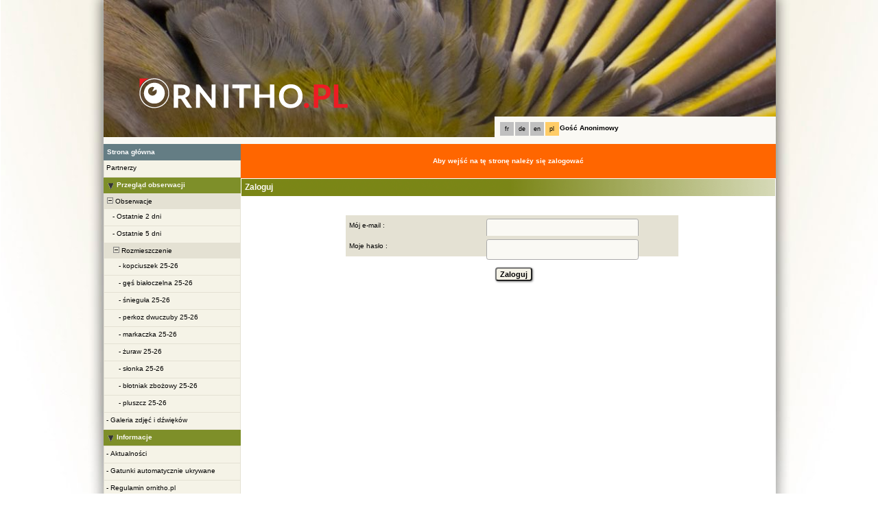

--- FILE ---
content_type: text/html; charset=UTF-8
request_url: https://www.ornitho.pl/index.php?m_id=30131&amp;amp;langu=de&amp;langu=fr
body_size: 6852
content:
<?xml version="1.0" encoding="UTF-8"?><!DOCTYPE html PUBLIC "-//W3C//DTD XHTML 1.0 Transitional//EN" "http://www.w3.org/TR/xhtml1/DTD/xhtml1-transitional.dtd">
<html xmlns="http://www.w3.org/1999/xhtml" xmlns:v="urn:schemas-microsoft-com:vml">
<!-- HEADER START HERE -->
<head>
            <link rel="shortcut icon" href="./favicon.ico" type="image/x-icon">
            <link rel="icon" href="./apple-touch-icon.png" type="image/png" sizes="57x57">
            <link rel="apple-touch-icon" href="./apple-touch-icon.png">
                    <style>
            :root {--title-menu-color: #faf9f4;--alink: #000;--menu_head: #a8b8d7;--menu_head_off: #fff;--title_gradien_start: #fff;--title_gradien_stop: #7e8f29;--title_box: #7e8f29;--title_box_text: #fff;--toplevel-color: #647d84;--toplevel-menu-color: #7e8f29;--highlevel-menu-color: #e4e1d3;--midlevel-menu-color: #f5f3e7;--lowlevel-menu-color: #fc6;--backpanel-color: #e4e1d3;--frontpanel-color: #eaeaea;--shadowpanel-color: #999999;--lightshadowpanel-color: #b7b7b7;--button-color: #fc6;--profile-card-color:#fff}        </style>
        <link href="https://cdnfiles2.biolovision.net/www.ornitho.pl/css/styles_d.css" rel="stylesheet" type="text/css">
        <link href="https://cdnfiles1.biolovision.net/common/css/btn-sprite_1cb730d5.css" rel="stylesheet" type="text/css">

        
        <meta name="google-site-verification" content="gMe71TaReASEsy9tkOkf8GU56AzyR0ZIGNyKEcIylXo">
        <meta http-equiv="Content-Type" content="text/html; charset=UTF-8">
                <title>Login - www.ornitho.pl</title>
            <meta property="og:title" content="Login - www.ornitho.pl">
            <meta property="og:image" content="https://www.biolovision.net/logo_2021_small.png">
            <meta property="twitter:card" content="summary">
            <meta property="twitter:title" content="Login - www.ornitho.pl">
            <meta property="twitter:image" content="https://www.biolovision.net/logo_2021_small.png">
            	<style type="text/css">
        @media screen and (-webkit-min-device-pixel-ratio:0), screen and (min-resolution: 0.1dpi) { html { margin-left: 1px; } }

.shadow1-n,
.shadow2-n,
.shadow3-n{
	position: relative;
	left: -1px;
	top: -1px;
}

.container 
{
	text-align: left;
	position: relative;
	left: -2px;
	top: -2px;
	background: black;
}
.shadow1-n {background: #8a8a8a;}
.shadow2-n {background: #454545;}
.shadow3-n {background: #000000;}

.shadow1-s,
.shadow2-s,
.shadow3-s{
	position: relative;
	left: -1px;
	top: -1px;
}

.container 
{
	text-align: left;
	position: relative;
	left: -2px;
	top: -2px;
	background: black;
}
.shadow1-s {background: #dcccab;}
.shadow2-s {background: #e9c886;}
.shadow3-s {background: #f6c562;}
	</style>
	
</head>

<body style="margin: 0; text-align: center;overflow-y: scroll;" onload="if (window.OLinit){OLinit();} if (window.AEinit){AEinit();}">
	<div id="ornithobody" style="margin-left: auto; margin-right: auto; width:980px; text-align: left;">
		<!-- start main table -->
		            <!--[if LT IE 10]>
            <div class="ie6">
            Używasz nieaktualnej przeglądarki            <a class="ie6" href="http://ie.microsoft.com/">Zaktualizuj przeglądarkę by szybciej i bezpieczniej korzystać z Internetu</a>.
            </div>
            <![endif]-->
                <script src="https://cdnfiles1.biolovision.net/common/js/jquery-3.6.0.min.js"></script>

		<div style="z-index:10; position:relative; width:980px; height:1px; top:0px; left:0px;">

            <div style="z-index:2;position:absolute;top:0px;left:0px;"><img alt="" border="0" src="https://cdnfiles2.biolovision.net/www.ornitho.pl/images/header/Bozycki20-2425.jpg" width="980" height="200"/></div>            			<div style="z-index:2; position: absolute; top: 0px; left: 0px;"><img alt="" border="0" src="https://cdnfiles2.biolovision.net/www.ornitho.pl/images/ornitho_pl.png" width="304" height="44" style="margin-top: 114px;margin-left: 52px;"></div>
			<div style="z-index:80; position: absolute; top: 170px; left: 570px">
				<div style="background-color:#FAF9F4;width:400px;padding:5px;height:20px;line-height:20px;">
					<div style="margin-left:2px;margin-top:2px"><div class="langButton" 
											onmouseover="this.className='langButtonOver'" 
											onmouseout="this.className='langButton'" 
											onclick="location.href='https://www.ornitho.pl/index.php?m_id=30131&amp;amp;amp;langu=de&amp;amp;langu=fr&amp;langu=fr'">
											<a class="bvLangu" href="https://www.ornitho.pl/index.php?m_id=30131&amp;amp;amp;langu=de&amp;amp;langu=fr&amp;langu=fr">fr</a>
											</div><div class="langButton" 
											onmouseover="this.className='langButtonOver'" 
											onmouseout="this.className='langButton'" 
											onclick="location.href='https://www.ornitho.pl/index.php?m_id=30131&amp;amp;amp;langu=de&amp;amp;langu=fr&amp;langu=de'">
											<a class="bvLangu" href="https://www.ornitho.pl/index.php?m_id=30131&amp;amp;amp;langu=de&amp;amp;langu=fr&amp;langu=de">de</a>
											</div><div class="langButton" 
											onmouseover="this.className='langButtonOver'" 
											onmouseout="this.className='langButton'" 
											onclick="location.href='https://www.ornitho.pl/index.php?m_id=30131&amp;amp;amp;langu=de&amp;amp;langu=fr&amp;langu=en'">
											<a class="bvLangu" href="https://www.ornitho.pl/index.php?m_id=30131&amp;amp;amp;langu=de&amp;amp;langu=fr&amp;langu=en">en</a>
											</div><div class="langButtonSelected">pl</div></div>        <div style="line-height:20px;font-weight:bold;margin-right:10px" class="bodytext">Gość&nbsp;Anonimowy</div>
        				</div>
			</div>
		</div>

        <div id="maincontent" style="z-index:1; position:relative; width:980px; top:199px; left:0px;">
		<table border="0" width="100%" cellspacing="0" cellpadding="0" bgcolor="#FFFFFF">
			<tr>
				<td colspan="2" bgcolor="#FAF9F4" style="height:10px;"></td>
			</tr>
			<tr>
				<td bgcolor="#FAF9F4" valign="top">
					<!-- LEFT START HERE -->

 <script>
// <![CDATA[
var arrowArray = new Array(); 
var bulletArray = new Array(); 

if (document.images) 
{ 
   arrowArray[0] = new Image(25,18);
   arrowArray[1] = new Image(25,18);
   arrowArray[0].src = 'https://cdnfiles2.biolovision.net/www.ornitho.pl/images/arrow_open.gif';
   arrowArray[1].src = 'https://cdnfiles2.biolovision.net/www.ornitho.pl/images/arrow_close.gif';
 
   bulletArray[0] = new Image(25,18);
   bulletArray[1] = new Image(25,18);
   bulletArray[0].src = 'https://cdnfiles2.biolovision.net/www.ornitho.pl/images/bullet_plus.gif';
   bulletArray[1].src = 'https://cdnfiles2.biolovision.net/www.ornitho.pl/images/bullet_minus.gif';
}

// Clears a cookie
function clearCookie(cookieName) 
{
	var now = new Date();
	var yesterday = new Date(now.getTime() - 1000 * 60 * 60 * 24);
	setCookie(cookieName, 'cookieValue', '/', yesterday);
}

// Sets value in a cookie
function setCookie(cookieName, cookieValue, path, expires, domain, secure) 
{
	document.cookie =
		encodeURI(cookieName) + '=' + encodeURI(cookieValue)
		+ (expires ? '; expires=' + expires.toGMTString() : '')
		+ (path ? '; path=' + path : '; path=' + '/')
		+ (domain ? '; domain=' + domain : '')
		+ (secure ? '; secure' : '')
        + '; SameSite=Strict';
}

// Gets a value from a cookie
function getCookie(cookieName) 
{
	var cookieValue = '';
	var posName = document.cookie.indexOf(encodeURI(cookieName) + '=');
	if (posName != -1) 
	{
		var posValue = posName + (encodeURI(cookieName) + '=').length;
		var endPos = document.cookie.indexOf(';', posValue);
		if (endPos != -1) cookieValue = decodeURI(document.cookie.substring(posValue, endPos));
		else cookieValue = decodeURI(document.cookie.substring(posValue));
	}
	return (cookieValue);
}

function notifyStatus(objid, value)
{
	var cOM = getCookie('currentOpenMenu').split('.');
	
	var newcOM = '';
	
	for (var n = 0; n < cOM.length; n++)
	{
		if (cOM[n] != '')
		{
			var c = cOM[n].split('-');
			//if (cOM[n] != objid)
			if (c[0] != objid)
				newcOM += cOM[n] + ".";
		}
	}
	
	//if (value == 1)
	newcOM += objid + "-" + value + ".";
	
	setCookie('currentOpenMenu', newcOM, '/');
}

function notifyOpen(objid)
{
	notifyStatus(objid, 1);
}

function notifyClose(objid)
{
	notifyStatus(objid, 0);
}

function toggleArrow(id,is_sub) 
{
	if (!id) 
	return;
	
	var myli;
	var is_open = 0;
	
	myli = eval("document.i"+id); 
	
	if (!myli) 
	return;
	
	if (is_sub) 
	{
		if (myli.src.indexOf("minus") >=0)
		{
			is_open = 0;
			myli.src = bulletArray[0].src;
		}
		else if (myli.src.indexOf("plus") >=0) 
		{
			is_open = 1;
			myli.src = bulletArray[1].src;
		}
	} 
	else 
	{
		if (myli.src.indexOf("close") >=0) 
		{
			is_open = 1;
			myli.src = arrowArray[0].src;
		}
		else if (myli.src.indexOf("open") >=0) 		
		{
			is_open = 0;
			myli.src = arrowArray[1].src;
		}
	}
  
	if (is_open == 1)
		notifyOpen(id);
	else
		notifyClose(id);
}

function toggleSub(id,is_sub) 
{
   toggleArrow(id,is_sub);
   var mye;

   if (document.getElementById) 
   {
      mye = document.getElementById("t"+id);
   } 
   else if (document.all) 
   {
      mye = eval("document.all.t"+id);
   }
   
   if (!mye) 
   	return;
   	
   if (mye.style.display.indexOf("none") >=0)  
   	mye.style.display = "";
   else if (mye.style.display == "")  
   	mye.style.display = "none";
}
// ]]>
</script>

<!-- LEFT START HERE -->

<table style="text-align: left; width: 200px;" cellspacing="0" cellpadding="0" border="0" width="200">
<tr>
<td class="bvMenuHead" onmouseover="this.className='bvMenuHeadOFF'" 
onmouseout="this.className='bvMenuHead'" 
onclick="location.href='https://www.ornitho.pl/index.php?m_id=1'"><a class="bvMenuHead" href="https://www.ornitho.pl/index.php?m_id=1">Strona główna</a>
</td>
</tr>
<tr><td><div class="bvMenuSub" onmouseover="this.className='bvMenuSubOver'" 
onmouseout="this.className='bvMenuSub'" 
onclick="location.href='https://www.ornitho.pl/index.php?m_id=1126&amp;c=PARTNER'"><div style="float: left;height:14px" >&nbsp;</div><div>Partnerzy</div>
</div>
</td></tr><tr onclick="javascript:toggleSub('510',0);"><td class="bvMenuTitle">
<div style="float:left;"><img alt="" src="https://cdnfiles2.biolovision.net/www.ornitho.pl/images/arrow_open.gif" name="i510" border="0" height="12" width="18"/></div><div style="float:left;">Przegląd obserwacji</div></td>
</tr>
<tr  id="t510">
<td>
<div onmouseover="this.className='bvMenuSubTitleOFF'" onmouseout="this.className='bvMenuSubTitle'" onclick="javascript:toggleSub('49',1);" class="bvMenuSubTitle">
&nbsp;<img alt="" src="https://cdnfiles2.biolovision.net/www.ornitho.pl/images/bullet_minus.gif" name="i49" border="0" height="9" width="9"/>&nbsp;Obserwacje</div><div  id="t49"><div class="bvMenuSub" onmouseover="this.className='bvMenuSubOver'" 
onmouseout="this.className='bvMenuSub'" 
onclick="location.href='https://www.ornitho.pl/index.php?m_id=4&amp;sp_DOffset=2'"><div style="float: left;height:14px" >&nbsp;&nbsp;&nbsp;&nbsp;-&nbsp;</div><div>Ostatnie 2 dni</div>
</div>
<div class="bvMenuSub" onmouseover="this.className='bvMenuSubOver'" 
onmouseout="this.className='bvMenuSub'" 
onclick="location.href='https://www.ornitho.pl/index.php?m_id=5&amp;sp_DOffset=5'"><div style="float: left;height:14px" >&nbsp;&nbsp;&nbsp;&nbsp;-&nbsp;</div><div>Ostatnie 5 dni</div>
</div>
<div onmouseover="this.className='bvMenuSubTitleOFF'" onmouseout="this.className='bvMenuSubTitle'" onclick="javascript:toggleSub('12',1);" class="bvMenuSubTitle">
&nbsp;&nbsp;&nbsp;&nbsp;<img alt="" src="https://cdnfiles2.biolovision.net/www.ornitho.pl/images/bullet_minus.gif" name="i12" border="0" height="9" width="9"/>&nbsp;Rozmieszczenie</div><div  id="t12"><div class="bvMenuSub" onmouseover="this.className='bvMenuSubOver'" 
onmouseout="this.className='bvMenuSub'" 
onclick="location.href='https://www.ornitho.pl/index.php?m_id=30163'"><div style="float: left;height:14px" >&nbsp;&nbsp;&nbsp;&nbsp;&nbsp;&nbsp;&nbsp;-&nbsp;</div><div>kopciuszek 25-26</div>
</div>
<div class="bvMenuSub" onmouseover="this.className='bvMenuSubOver'" 
onmouseout="this.className='bvMenuSub'" 
onclick="location.href='https://www.ornitho.pl/index.php?m_id=30164'"><div style="float: left;height:14px" >&nbsp;&nbsp;&nbsp;&nbsp;&nbsp;&nbsp;&nbsp;-&nbsp;</div><div>gęś białoczelna 25-26</div>
</div>
<div class="bvMenuSub" onmouseover="this.className='bvMenuSubOver'" 
onmouseout="this.className='bvMenuSub'" 
onclick="location.href='https://www.ornitho.pl/index.php?m_id=30154'"><div style="float: left;height:14px" >&nbsp;&nbsp;&nbsp;&nbsp;&nbsp;&nbsp;&nbsp;-&nbsp;</div><div>śnieguła 25-26</div>
</div>
<div class="bvMenuSub" onmouseover="this.className='bvMenuSubOver'" 
onmouseout="this.className='bvMenuSub'" 
onclick="location.href='https://www.ornitho.pl/index.php?m_id=30155'"><div style="float: left;height:14px" >&nbsp;&nbsp;&nbsp;&nbsp;&nbsp;&nbsp;&nbsp;-&nbsp;</div><div>perkoz dwuczuby 25-26</div>
</div>
<div class="bvMenuSub" onmouseover="this.className='bvMenuSubOver'" 
onmouseout="this.className='bvMenuSub'" 
onclick="location.href='https://www.ornitho.pl/index.php?m_id=30157'"><div style="float: left;height:14px" >&nbsp;&nbsp;&nbsp;&nbsp;&nbsp;&nbsp;&nbsp;-&nbsp;</div><div>markaczka 25-26</div>
</div>
<div class="bvMenuSub" onmouseover="this.className='bvMenuSubOver'" 
onmouseout="this.className='bvMenuSub'" 
onclick="location.href='https://www.ornitho.pl/index.php?m_id=30158'"><div style="float: left;height:14px" >&nbsp;&nbsp;&nbsp;&nbsp;&nbsp;&nbsp;&nbsp;-&nbsp;</div><div>żuraw 25-26</div>
</div>
<div class="bvMenuSub" onmouseover="this.className='bvMenuSubOver'" 
onmouseout="this.className='bvMenuSub'" 
onclick="location.href='https://www.ornitho.pl/index.php?m_id=30160'"><div style="float: left;height:14px" >&nbsp;&nbsp;&nbsp;&nbsp;&nbsp;&nbsp;&nbsp;-&nbsp;</div><div>słonka 25-26</div>
</div>
<div class="bvMenuSub" onmouseover="this.className='bvMenuSubOver'" 
onmouseout="this.className='bvMenuSub'" 
onclick="location.href='https://www.ornitho.pl/index.php?m_id=30161'"><div style="float: left;height:14px" >&nbsp;&nbsp;&nbsp;&nbsp;&nbsp;&nbsp;&nbsp;-&nbsp;</div><div>błotniak zbożowy 25-26</div>
</div>
<div class="bvMenuSub" onmouseover="this.className='bvMenuSubOver'" 
onmouseout="this.className='bvMenuSub'" 
onclick="location.href='https://www.ornitho.pl/index.php?m_id=30166'"><div style="float: left;height:14px" >&nbsp;&nbsp;&nbsp;&nbsp;&nbsp;&nbsp;&nbsp;-&nbsp;</div><div>pluszcz 25-26</div>
</div>
</div></div><div class="bvMenuSub" onmouseover="this.className='bvMenuSubOver'" 
onmouseout="this.className='bvMenuSub'" 
onclick="location.href='https://www.ornitho.pl/index.php?m_id=7'"><div style="float: left;height:14px" >&nbsp;-&nbsp;</div><div>Galeria zdjęć i dźwięków</div>
</div>
</td></tr><tr onclick="javascript:toggleSub('20',0);"><td class="bvMenuTitle">
<div style="float:left;"><img alt="" src="https://cdnfiles2.biolovision.net/www.ornitho.pl/images/arrow_open.gif" name="i20" border="0" height="12" width="18"/></div><div style="float:left;">Informacje</div></td>
</tr>
<tr  id="t20">
<td>
<div class="bvMenuSub" onmouseover="this.className='bvMenuSubOver'" 
onmouseout="this.className='bvMenuSub'" 
onclick="location.href='https://www.ornitho.pl/index.php?m_id=1164'"><div style="float: left;height:14px" >&nbsp;-&nbsp;</div><div>Aktualności</div>
</div>
<div class="bvMenuSub" onmouseover="this.className='bvMenuSubOver'" 
onmouseout="this.className='bvMenuSub'" 
onclick="location.href='https://www.ornitho.pl/index.php?m_id=156'"><div style="float: left;height:14px" >&nbsp;-&nbsp;</div><div>Gatunki automatycznie ukrywane</div>
</div>
<div class="bvMenuSub" onmouseover="this.className='bvMenuSubOver'" 
onmouseout="this.className='bvMenuSub'" 
onclick="location.href='https://www.ornitho.pl/index.php?m_id=1185&amp;item=6'"><div style="float: left;height:14px" >&nbsp;-&nbsp;</div><div>Regulamin ornitho.pl</div>
</div>
<div onmouseover="this.className='bvMenuSubTitleOFF'" onmouseout="this.className='bvMenuSubTitle'" onclick="javascript:toggleSub('1182',1);" class="bvMenuSubTitle">
&nbsp;<img alt="" src="https://cdnfiles2.biolovision.net/www.ornitho.pl/images/bullet_minus.gif" name="i1182" border="0" height="9" width="9"/>&nbsp;Porady</div><div  id="t1182"><div class="bvMenuSub" onmouseover="this.className='bvMenuSubOver'" 
onmouseout="this.className='bvMenuSub'" 
onclick="location.href='https://www.ornitho.pl/index.php?m_id=1183&amp;item=7'"><div style="float: left;height:14px" >&nbsp;&nbsp;&nbsp;&nbsp;-&nbsp;</div><div>Aplikacja NaturaList</div>
</div>
<div class="bvMenuSub" onmouseover="this.className='bvMenuSubOver'" 
onmouseout="this.className='bvMenuSub'" 
onclick="location.href='https://www.ornitho.pl/index.php?m_id=1184&amp;item=4'"><div style="float: left;height:14px" >&nbsp;&nbsp;&nbsp;&nbsp;-&nbsp;</div><div>Kryteria lęgowości</div>
</div>
<div class="bvMenuSub" onmouseover="this.className='bvMenuSubOver'" 
onmouseout="this.className='bvMenuSub'" 
onclick="location.href='https://www.ornitho.pl/index.php?m_id=1192&amp;item=3'"><div style="float: left;height:14px" >&nbsp;&nbsp;&nbsp;&nbsp;-&nbsp;</div><div>Pełne listy</div>
</div>
</div><div onmouseover="this.className='bvMenuSubTitleOFF'" onmouseout="this.className='bvMenuSubTitle'" onclick="javascript:toggleSub('67',1);" class="bvMenuSubTitle">
&nbsp;<img alt="" src="https://cdnfiles2.biolovision.net/www.ornitho.pl/images/bullet_minus.gif" name="i67" border="0" height="9" width="9"/>&nbsp;Pomoc</div><div  id="t67"><div class="bvMenuSub" onmouseover="this.className='bvMenuSubOver'" 
onmouseout="this.className='bvMenuSub'" 
onclick="location.href='https://www.ornitho.pl/index.php?m_id=1180&amp;item=5'"><div style="float: left;height:14px" >&nbsp;&nbsp;&nbsp;&nbsp;-&nbsp;</div><div>Jak korzystać z ornitho.pl?</div>
</div>
<div class="bvMenuSub" onmouseover="this.className='bvMenuSubOver'" 
onmouseout="this.className='bvMenuSub'" 
onclick="location.href='https://www.ornitho.pl/index.php?m_id=41'"><div style="float: left;height:14px" >&nbsp;&nbsp;&nbsp;&nbsp;-&nbsp;</div><div>Objaśnienia symboli i skrótów</div>
</div>
<div class="bvMenuSub" onmouseover="this.className='bvMenuSubOver'" 
onmouseout="this.className='bvMenuSub'" 
onclick="location.href='https://www.ornitho.pl/index.php?m_id=36'"><div style="float: left;height:14px" >&nbsp;&nbsp;&nbsp;&nbsp;-&nbsp;</div><div>FAQ</div>
</div>
</div><div onmouseover="this.className='bvMenuSubTitleOFF'" onmouseout="this.className='bvMenuSubTitle'" onclick="javascript:toggleSub('68',1);" class="bvMenuSubTitle">
&nbsp;<img alt="" src="https://cdnfiles2.biolovision.net/www.ornitho.pl/images/bullet_plus.gif" name="i68" border="0" height="9" width="9"/>&nbsp;Statystyki</div><div style="display: none" id="t68"><div class="bvMenuSub" onmouseover="this.className='bvMenuSubOver'" 
onmouseout="this.className='bvMenuSub'" 
onclick="location.href='https://www.ornitho.pl/index.php?m_id=23'"><div style="float: left;height:14px" >&nbsp;&nbsp;&nbsp;&nbsp;-&nbsp;</div><div>Ogólne statystyki</div>
</div>
</div></td></tr><tr onclick="javascript:toggleSub('499',0);"><td class="bvMenuTitle">
<div style="float:left;"><img alt="" src="https://cdnfiles2.biolovision.net/www.ornitho.pl/images/arrow_open.gif" name="i499" border="0" height="12" width="18"/></div><div style="float:left;">Atlas i monitoring</div></td>
</tr>
<tr  id="t499">
<td>
<div class="bvMenuSub" onmouseover="this.className='bvMenuSubOver'" 
onmouseout="this.className='bvMenuSub'" 
onclick="location.href='https://www.ornitho.pl/index.php?m_id=505'"><div style="float: left;height:14px" >&nbsp;-&nbsp;</div><div>Atlas rozmieszczenia ptaków lęgowych</div>
</div>
<div class="bvMenuSub" onmouseover="this.className='bvMenuSubOver'" 
onmouseout="this.className='bvMenuSub'" 
onclick="location.href='https://www.ornitho.pl/index.php?m_id=620'"><div style="float: left;height:14px" >&nbsp;-&nbsp;</div><div>Mapa obecności gatunków</div>
</div>
<div class="bvMenuSub" onmouseover="this.className='bvMenuSubOver'" 
onmouseout="this.className='bvMenuSub'" 
onclick="location.href='https://www.ornitho.pl/index.php?m_id=300'"><div style="float: left;height:14px" >&nbsp;-&nbsp;</div><div>Podsumowania lokalne</div>
</div>
</td></tr><tr onclick="javascript:toggleSub('20015',0);"><td class="bvMenuTitle">
<div style="float:left;"><img alt="" src="https://cdnfiles2.biolovision.net/www.ornitho.pl/images/arrow_open.gif" name="i20015" border="0" height="12" width="18"/></div><div style="float:left;">Projekty i porady</div></td>
</tr>
<tr  id="t20015">
<td>
<div onmouseover="this.className='bvMenuSubTitleOFF'" onmouseout="this.className='bvMenuSubTitle'" onclick="javascript:toggleSub('20018',1);" class="bvMenuSubTitle">
&nbsp;<img alt="" src="https://cdnfiles2.biolovision.net/www.ornitho.pl/images/bullet_minus.gif" name="i20018" border="0" height="9" width="9"/>&nbsp;Mewy w Polsce</div><div  id="t20018"><div onmouseover="this.className='bvMenuSubTitleOFF'" onmouseout="this.className='bvMenuSubTitle'" onclick="javascript:toggleSub('20026',1);" class="bvMenuSubTitle">
&nbsp;&nbsp;&nbsp;&nbsp;<img alt="" src="https://cdnfiles2.biolovision.net/www.ornitho.pl/images/bullet_minus.gif" name="i20026" border="0" height="9" width="9"/>&nbsp;Rozpoznawanie</div><div  id="t20026"><div class="bvMenuSub" onmouseover="this.className='bvMenuSubOver'" 
onmouseout="this.className='bvMenuSub'" 
onclick="location.href='https://www.ornitho.pl/index.php?m_id=20030'"><div style="float: left;height:14px" >&nbsp;&nbsp;&nbsp;&nbsp;&nbsp;&nbsp;&nbsp;-&nbsp;</div><div>Hybrydy mewy czarnogłowej i śmieszki</div>
</div>
</div><div onmouseover="this.className='bvMenuSubTitleOFF'" onmouseout="this.className='bvMenuSubTitle'" onclick="javascript:toggleSub('20027',1);" class="bvMenuSubTitle">
&nbsp;&nbsp;&nbsp;&nbsp;<img alt="" src="https://cdnfiles2.biolovision.net/www.ornitho.pl/images/bullet_minus.gif" name="i20027" border="0" height="9" width="9"/>&nbsp;Występowanie</div><div  id="t20027"><div class="bvMenuSub" onmouseover="this.className='bvMenuSubOver'" 
onmouseout="this.className='bvMenuSub'" 
onclick="location.href='https://www.ornitho.pl/index.php?m_id=20016'"><div style="float: left;height:14px" >&nbsp;&nbsp;&nbsp;&nbsp;&nbsp;&nbsp;&nbsp;-&nbsp;</div><div>Mewa białogłowa</div>
</div>
<div class="bvMenuSub" onmouseover="this.className='bvMenuSubOver'" 
onmouseout="this.className='bvMenuSub'" 
onclick="location.href='https://www.ornitho.pl/index.php?m_id=20019'"><div style="float: left;height:14px" >&nbsp;&nbsp;&nbsp;&nbsp;&nbsp;&nbsp;&nbsp;-&nbsp;</div><div>Mewa srebrzysta</div>
</div>
<div class="bvMenuSub" onmouseover="this.className='bvMenuSubOver'" 
onmouseout="this.className='bvMenuSub'" 
onclick="location.href='https://www.ornitho.pl/index.php?m_id=20021'"><div style="float: left;height:14px" >&nbsp;&nbsp;&nbsp;&nbsp;&nbsp;&nbsp;&nbsp;-&nbsp;</div><div>Mewa romańska</div>
</div>
<div class="bvMenuSub" onmouseover="this.className='bvMenuSubOver'" 
onmouseout="this.className='bvMenuSub'" 
onclick="location.href='https://www.ornitho.pl/index.php?m_id=20022'"><div style="float: left;height:14px" >&nbsp;&nbsp;&nbsp;&nbsp;&nbsp;&nbsp;&nbsp;-&nbsp;</div><div>Mewa żółtonoga</div>
</div>
<div class="bvMenuSub" onmouseover="this.className='bvMenuSubOver'" 
onmouseout="this.className='bvMenuSub'" 
onclick="location.href='https://www.ornitho.pl/index.php?m_id=20023'"><div style="float: left;height:14px" >&nbsp;&nbsp;&nbsp;&nbsp;&nbsp;&nbsp;&nbsp;-&nbsp;</div><div>Śmieszka</div>
</div>
<div class="bvMenuSub" onmouseover="this.className='bvMenuSubOver'" 
onmouseout="this.className='bvMenuSub'" 
onclick="location.href='https://www.ornitho.pl/index.php?m_id=20024'"><div style="float: left;height:14px" >&nbsp;&nbsp;&nbsp;&nbsp;&nbsp;&nbsp;&nbsp;-&nbsp;</div><div>Mewa czarnogłowa</div>
</div>
<div class="bvMenuSub" onmouseover="this.className='bvMenuSubOver'" 
onmouseout="this.className='bvMenuSub'" 
onclick="location.href='https://www.ornitho.pl/index.php?m_id=20025'"><div style="float: left;height:14px" >&nbsp;&nbsp;&nbsp;&nbsp;&nbsp;&nbsp;&nbsp;-&nbsp;</div><div>Mewa siwa</div>
</div>
</div><div onmouseover="this.className='bvMenuSubTitleOFF'" onmouseout="this.className='bvMenuSubTitle'" onclick="javascript:toggleSub('20028',1);" class="bvMenuSubTitle">
&nbsp;&nbsp;&nbsp;&nbsp;<img alt="" src="https://cdnfiles2.biolovision.net/www.ornitho.pl/images/bullet_minus.gif" name="i20028" border="0" height="9" width="9"/>&nbsp;Gniazdowanie w miastach</div><div  id="t20028"><div class="bvMenuSub" onmouseover="this.className='bvMenuSubOver'" 
onmouseout="this.className='bvMenuSub'" 
onclick="location.href='https://www.ornitho.pl/index.php?m_id=20032'"><div style="float: left;height:14px" >&nbsp;&nbsp;&nbsp;&nbsp;&nbsp;&nbsp;&nbsp;-&nbsp;</div><div>Opis projektu i dane</div>
</div>
<div class="bvMenuSub" onmouseover="this.className='bvMenuSubOver'" 
onmouseout="this.className='bvMenuSub'" 
onclick="location.href='https://www.ornitho.pl/index.php?m_id=20033'"><div style="float: left;height:14px" >&nbsp;&nbsp;&nbsp;&nbsp;&nbsp;&nbsp;&nbsp;-&nbsp;</div><div>Gatunki</div>
</div>
</div></div><div onmouseover="this.className='bvMenuSubTitleOFF'" onmouseout="this.className='bvMenuSubTitle'" onclick="javascript:toggleSub('20013',1);" class="bvMenuSubTitle">
&nbsp;<img alt="" src="https://cdnfiles2.biolovision.net/www.ornitho.pl/images/bullet_minus.gif" name="i20013" border="0" height="9" width="9"/>&nbsp;Regiony ornitologiczne</div><div  id="t20013"><div class="bvMenuSub" onmouseover="this.className='bvMenuSubOver'" 
onmouseout="this.className='bvMenuSub'" 
onclick="location.href='https://www.ornitho.pl/index.php?m_id=20012'"><div style="float: left;height:14px" >&nbsp;&nbsp;&nbsp;&nbsp;-&nbsp;</div><div>Podlasie</div>
</div>
<div class="bvMenuSub" onmouseover="this.className='bvMenuSubOver'" 
onmouseout="this.className='bvMenuSub'" 
onclick="location.href='https://www.ornitho.pl/index.php?m_id=20014'"><div style="float: left;height:14px" >&nbsp;&nbsp;&nbsp;&nbsp;-&nbsp;</div><div>Kujawy</div>
</div>
</div></td></tr><tr><td><div class="bvMenuSub" onmouseover="this.className='bvMenuSubOver'" 
onmouseout="this.className='bvMenuSub'" 
onclick="location.href='https://www.ornitho.pl/index.php?m_id=20035'"><div style="float: left;height:14px" >&nbsp;</div><div>Zasady weryfikacji</div>
</div>
</td></tr><tr><td><div class="bvMenuSub" onmouseover="this.className='bvMenuSubOver'" 
onmouseout="this.className='bvMenuSub'" 
onclick="location.href='https://www.ornitho.pl/index.php?m_id=20036'"><div style="float: left;height:14px" >&nbsp;</div><div>Kontakt</div>
</div>
</td></tr></table>

<!-- LEFT END HERE -->

				</td>				
				<td width="100%" valign="top">
				<div  class="errorWarning">Aby wejść na tę stronę należy się zalogować</div>        <div id="ajaxErrorMessageDisplay"></div>
         <script>
            //<![CDATA[
            //Global function that can be called by ajax functions to display error/result box
            function errorMessageDisplay(json_result)
            {
                $('#ajaxErrorMessageDisplay').empty();
                var nbre_message_success = 0;

                let fixed = 0;

                if(Array.isArray(json_result)){
                    json_result.forEach(function(entry) {
                        var style = entry.style;
                        var message = entry.text;
                        var status = entry.status;

                        if(typeof(style) !== "undefined" && typeof(message) !== "undefined" && typeof(status) !== "undefined")
                        {

                            if(status != "error" && status != "info" && status != "warning")
                                nbre_message_success++;

                            if(style == 'fixed')
                                fixed = 1;

                            var class_name = 'errorMessage';

                            switch(status)
                            {
                                case 'error':
                                    class_name = 'errorError';
                                    break;
                                case 'info':
                                    class_name = 'errorInfo';
                                    break;
                                case 'warning':
                                    class_name = 'errorWarning';
                                    break;
                            }

                            var display_style = ((class_name == 'errorMessage' && style == 'fade') || style == 'overlay') ? "style=\"position:absolute; z-index:100; width:745px\"" : '';
                            if(style == 'fixed') {
                                display_style = "style=\"position:fixed;\"";
                                $("#ajaxErrorMessageDisplay").css("position", "fixed");
                            }
                            else {
                                $("#ajaxErrorMessageDisplay").css("position", "absolute");
                            }

                            var div_error_box = $('<div>',{'class' : class_name,'style':display_style});
                            div_error_box.html(message);

                            $('#ajaxErrorMessageDisplay').append(div_error_box);
                        }
                    });
                }

                if(nbre_message_success>0){
                                            $(".errorMessage").delay(6000).slideToggle(1000);
                                        }

                if(fixed) {
                    $(".errorMessage").delay(6000).fadeOut(1000);
                    $(".errorError").delay(6000).fadeOut(1000);
                    $(".errorInfo").delay(6000).fadeOut(1000);
                    $(".errorWarning").delay(6000).fadeOut(1000);
                }

                return nbre_message_success;
            }

            //Global function that will do some ajax on the link (we expect the link to provide utf8 json result) and it will send json to errorMessageDisplay so we can have a display of error message
            //beforeFct: function that will be called before doing any ajax call (to activate wait icon for example ...)
            //link: the url used for ajax call
            //callbackFct: function used after ajax call and after displaying ErrorMessages
            function ajaxToLink(beforeFct,used_method,link,send_data,callbackFct,sentData_contentType,sentData_processData)
            {
                beforeFct();
                $.ajax({
                    url: link,
                    method: used_method,
                    type: used_method,
                    data: send_data,
                    success: function(json_result) {
                        if(json_result===null)
                        {
                            callbackFct(0);
                        }
                        else{
                            if(typeof(json_result['data'])!='undefined')
                            {
                                var nbre_message_success = errorMessageDisplay(json_result['data']['error_messages']);
                                callbackFct(nbre_message_success,json_result['data']['result']);
                            }
                            else{
                                callbackFct(0);
                            }
                        }
                    },
                    error: function(jqXHR, textStatus, errorThrown){
                        callbackFct(0);
                    },
                    contentType: (typeof(sentData_contentType)=='undefined')?'application/x-www-form-urlencoded; charset=UTF-8':sentData_contentType,
                    processData: (typeof(sentData_processData)=='undefined')?true:sentData_processData
                });
            }

            function sendErrorToService(error) {
                var errorMessage = error.message;
                var errorLine = error.lineNumber || error.line || 'N/A';
                var errorStack = error.stack || 'N/A';

                var errorData = {
                    message: errorMessage,
                    line: errorLine,
                    stack: errorStack,
                    url: 'account/login',
                    obid: '30'
                };

                console.log(errorData);

                $.ajax({
                    type: 'POST',
                    url: 'index.php?m_id=1351&backlink=skip&content=debug',
                    data: {data: JSON.stringify(errorData)},
                    success: function(response) {
                        console.log('error message sucessfully sent');
                    },
                    error: function(xhr, status, error) {
                        console.log('error sending error message: ' + error);
                    }
                });
            }

            // ]]>
        </script>
            <!-- HEADER STOP HERE -->
<table id="td-main-table" style="width:780px">
                        <tr>
                            <td><div class="pageTitle">Zaloguj</div>
<script src="https://cdnfiles1.biolovision.net/common/js/java_tools_1.js"></script>
 <script>
//<![CDATA[

function checkForm(theForm)
{
var errorMsg = "";

var email = theForm.elements['bv_email'].value;
if (email == "")
{
    errorMsg += "\t- zapomniałeś adres e-mail\n";
}
else
{
    if (!validEmail(email))
    {
        errorMsg += "\t- nieprawidłowy format adresu e-mail (np. name@provider.com)\n";
    }
}

if (theForm.elements['bv_pw'].value == "")
{
    errorMsg += "\t- LOGIN_TEXT_EMPTY_PW\n";
}

if (errorMsg != "")
{
    alert("Formularz jest niekompletny::\n" + errorMsg);
    return false;
}
else
{
    return true;
}
}
// ]]>

</script>
<form name="pw" method="post" action="index.php" onsubmit="return checkForm(this)">
<input type="hidden" name="m_id" value="64"/>
<input type="hidden" name="FORM_NAME" value="login"/>
<input type="hidden" name="login" value="1"/>
<input type="hidden" name="backlink" value="skip"/>
<input type="hidden" name="goto" value="index.php?m_id=30131"/>
    <div style="margin-left:152px;width:490px;padding-top:20px">
    <div style="padding-left:5px;height:30px;line-height:30px;width:200px;float:left;" class="box">Mój e-mail :</div>
    <div style="height:25px;padding-top:5px;line-height:25px;width:280px;float:left;" class="box"><input class="text" type="text" name="USERNAME" value="" size="35"/></div>
    <div style="clear:both"></div>
    <div style="padding-left:5px;height:30px;line-height:30px;width:200px;float:left;" class="box">Moje hasło :</div>
    <div style="height:25px;padding-top:5px;line-height:25px;width:280px;float:left;" class="box"><input class="text" type="password" name="PASSWORD" value="" size="35"/></div>
    <div style="clear:both"></div>
    <div class="nocontent">
        <input name="newpw" type="submit" class="submit" value="Zaloguj"/>
    </div>
</div>
    </form>
</td>
                        </tr>
                    </table><!-- footer start here -->
				</td>
			</tr>
		</table>
        <div  class="copyrightline"><a class="alink" href="https://www.biolovision.net">Biolovision S&#224;rl</a> (Switzerland), 2003-2026</div>
        		</div>
		<!-- end main table -->

	</div>

	</body>
<!-- footer end here -->
</html>

